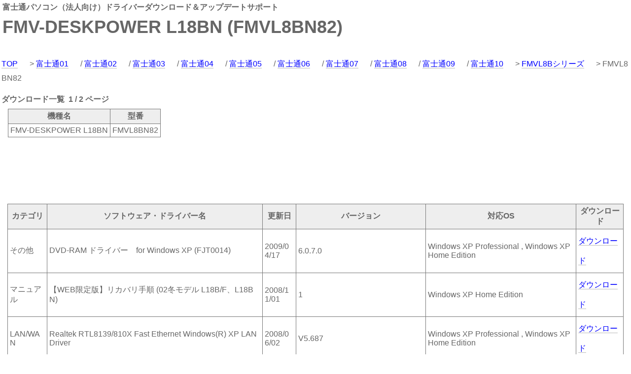

--- FILE ---
content_type: text/html; charset=Shift_JIS
request_url: https://download-drv.com/contents/drivers/fujitsu_biz/FMVL8B/FMVL8BN8201.htm
body_size: 15856
content:
<html><head>
<title>FMV-DESKPOWER L18BN (FMVL8BN82) - 富士通パソコン（法人向け）ドライバーダウンロード＆アップデートサポート</title>
<meta http-equiv="Content-Type" content="text/html; charset=Shift_JIS">
<meta name="keywords" content="富士通,fujitsu,法人向け,パソコン,ドライバー,ダウンロード,アップデート,FMV-DESKPOWER L18BN,FMVL8BN82">
<meta name="description" content="FMV-DESKPOWER L18BN (FMVL8BN82) 1 パソコン購入時に同梱されていた各種ファイル、セットアップや再セットアップ時に必要となる、マニュアルや設定ファイル、ネットワークカード（NIC）やグラフィックカード（ディスプレイアダプタ）等のドライバを検索し、プレインストールの状態に戻すための手助けをするホームページです。購入時からセキュリティ対策のためや、機能追加などで更新されているファイルも多数ありますので、PCの状態を最新に保つためにも当ホームページをご活用ください。">
<meta name="viewport" content="width=device-width, initial-scale=1">
<link href="../main.css" rel="stylesheet" type="text/css">

<script type="text/javascript">
  var _gaq = _gaq || [];
  _gaq.push(['_setAccount', 'UA-573813-5']);
  _gaq.push(['_trackPageview']);

  (function() {
    var ga = document.createElement('script'); ga.type = 'text/javascript'; ga.async = true;
    ga.src = ('https:' == document.location.protocol ? 'https://ssl' : 'http://www') + '.google-analytics.com/ga.js';
    var s = document.getElementsByTagName('script')[0]; s.parentNode.insertBefore(ga, s);
  })();
</script>

</head>

<body leftmargin="0" topmargin="0" marginwidth="0" marginheight="0">

<table width=100% border="0" align="center" cellpadding="1" cellspacing="4">
 <tr>
<td class="main_title">富士通パソコン（法人向け）ドライバーダウンロード＆アップデートサポート</td>
<td rowspan="2">
</td>
 </tr>
 <tr>
<td class="main_title"><h1 class="main_title">FMV-DESKPOWER L18BN (FMVL8BN82)</h1></td>
 </tr>
</table>
<table width=100% border="0" align="center" cellpadding="1" cellspacing="0" class=bar>
<tr><td>
<table width="100%" border="0" cellpadding="0" cellspacing="2" class=bar_sub>
 <tr>
 <td>
 <a href="/">TOP</a>&nbsp>&nbsp<a href="../html/index01.htm">富士通01</a>&nbsp/&nbsp<a href="../html/index02.htm">富士通02</a>&nbsp/&nbsp<a href="../html/index03.htm">富士通03</a>&nbsp/&nbsp<a href="../html/index04.htm">富士通04</a>&nbsp/&nbsp<a href="../html/index05.htm">富士通05</a>&nbsp/&nbsp<a href="../html/index06.htm">富士通06</a>&nbsp/&nbsp<a href="../html/index07.htm">富士通07</a>&nbsp/&nbsp<a href="../html/index08.htm">富士通08</a>&nbsp/&nbsp<a href="../html/index09.htm">富士通09</a>&nbsp/&nbsp<a href="../html/index10.htm">富士通10</a>&nbsp>&nbsp<a href="../html/FMVL8B.htm">FMVL8Bシリーズ</a>&nbsp> FMVL8BN82
 </td>
 </tr>
</table></td></tr></table>

<table width=100% border="0" align="center" cellpadding="1" cellspacing="0">
<tr><td>
<br>
<table width=100% border="0" align="center" cellpadding="1" cellspacing="1">
 <tr>
  <td class="main_title">ダウンロード一覧&nbsp 1 / 2 ページ</td>
 </tr>
</table>
<table width=100% border="0" cellspacing="0" cellpadding="0">
<tr><td>

<div class=main>
<table border="0" cellspacing="0" cellpadding="0">
<tr>
<td align="center" bgcolor="#777777">
<table border="0" cellpadding="4" cellspacing="1">
<tr bgcolor="#EEEEEE"> 
<td width=""> <div align="center"><b>機種名</b></div></td>
<td><div align="center"><b>型番</b></div></td>
</tr>
<tr bgcolor="white">
<td><p class="a">FMV-DESKPOWER L18BN</p></td>
<td><p class="a">FMVL8BN82</p></td>
</tr>
</table>
</td>
</tr>
</table>
</div>

</td>
</tr>
</table>

<br>
</td>
</tr>
</table>

<!-- script async src="//pagead2.googlesyndication.com/pagead/js/adsbygoogle.js"></script -->
<!-- ad_728_90 -->
<ins class="adsbygoogle"
     style="display:inline-block;width:728px;height:90px"
     data-ad-client="ca-pub-2382098981107768"
     data-ad-slot="4303682021">
</ins>
<script>
(adsbygoogle = window.adsbygoogle || []).push({});
</script>

<table width=100% height="" border="0" align="center" cellpadding="0" cellspacing="0">
<tr>
<td valign="top">

<br>

<div class=main>
<table border="0" cellspacing="0" cellpadding="0">
<tr> 
<td align="center" bgcolor="#777777">
<table border="0" cellpadding="4" cellspacing="1">
<tr height="25" bgcolor="#EEEEEE"> 
<td><div align="center"><b>カテゴリ</b></div></td>
<td><div align="center"><b>ソフトウェア・ドライバー名</b></div></td>
<td><div align="center"><b>更新日</b></div></td>
<td><div align="center"><b>バージョン</b></div></td>
<td><div align="center"><b>対応OS</b></div></td>
<td><div align="center"><b>ダウンロード</b></div></td>
</tr>

<tr bgcolor="white">
<td><p class="a"> その他 </p></td>
<td><p class="a"> DVD-RAM ドライバー　for Windows XP (FJT0014) </p></td>
<td><p class="a"> 2009/04/17 </p></td>
<td><p class="a"> 6.0.7.0 </p></td>
<td><p class="a"> Windows XP Professional , Windows XP Home Edition  </p></td>
<td><p class="a"> <a href="https://download-drv.com/download/2/driver/3351436353/">ダウンロード</a></p></td>
</tr><tr bgcolor="white">
<td><p class="a"> マニュアル </p></td>
<td><p class="a"> 【WEB限定版】リカバリ手順 (02冬モデル L18B/F、L18BN) </p></td>
<td><p class="a"> 2008/11/01 </p></td>
<td><p class="a"> 1 </p></td>
<td><p class="a"> Windows XP Home Edition  </p></td>
<td><p class="a"> <a href="https://download-drv.com/download/2/driver/3268039191/">ダウンロード</a></p></td>
</tr><tr bgcolor="white">
<td><p class="a"> LAN/WAN </p></td>
<td><p class="a"> Realtek RTL8139/810X Fast Ethernet Windows(R) XP LAN Driver </p></td>
<td><p class="a"> 2008/06/02 </p></td>
<td><p class="a"> V5.687 </p></td>
<td><p class="a"> Windows XP Professional , Windows XP Home Edition  </p></td>
<td><p class="a"> <a href="https://download-drv.com/download/2/driver/1685990982/">ダウンロード</a></p></td>
</tr><tr bgcolor="white">
<td><p class="a"> 添付ソフト </p></td>
<td><p class="a"> ＠拡大ツール V1.0/V1.1/V1.2/V1.3 アップデートパック U002 </p></td>
<td><p class="a"> 2008/02/08 </p></td>
<td><p class="a"> V1.0/V1.1/V1.2/V1.3 アップデートパック U002 </p></td>
<td><p class="a"> Windows XP Professional , Windows XP Home Edition  </p></td>
<td><p class="a"> <a href="https://download-drv.com/download/2/driver/1380563247/">ダウンロード</a></p></td>
</tr><tr bgcolor="white">
<td><p class="a"> 添付ソフト </p></td>
<td><p class="a"> ＠メール V3.7 アップデートパック U003 </p></td>
<td><p class="a"> 2008/02/05 </p></td>
<td><p class="a"> V3.7 アップデートパック U003 </p></td>
<td><p class="a"> Windows XP Professional , Windows XP Home Edition  </p></td>
<td><p class="a"> <a href="https://download-drv.com/download/2/driver/1725476311/">ダウンロード</a></p></td>
</tr><tr bgcolor="white">
<td><p class="a"> 添付ソフト </p></td>
<td><p class="a"> ＠映像館 1.0～1.9 アップデートパック 平成19年祝日法対応版 </p></td>
<td><p class="a"> 2007/12/26 </p></td>
<td><p class="a"> アップデートパック 平成19年祝日法対応版 </p></td>
<td><p class="a"> Windows XP Professional , Windows XP Home Edition  </p></td>
<td><p class="a"> <a href="https://download-drv.com/download/2/driver/1203363514/">ダウンロード</a></p></td>
</tr><tr bgcolor="white">
<td><p class="a"> マニュアル </p></td>
<td><p class="a"> パソコン入門Lite </p></td>
<td><p class="a"> 2006/05/23 </p></td>
<td><p class="a"> V1.0 </p></td>
<td><p class="a"> Windows XP Professional , Windows XP Home Edition  </p></td>
<td><p class="a"> <a href="https://download-drv.com/download/2/driver/231600833/">ダウンロード</a></p></td>
</tr><tr bgcolor="white">
<td><p class="a"> 添付ソフト </p></td>
<td><p class="a"> FM Advisor V3.50 L10A アップグレード版 </p></td>
<td><p class="a"> 2006/02/17 </p></td>
<td><p class="a"> V3.50 L10A </p></td>
<td><p class="a"> Windows XP Professional , Windows XP Home Edition  </p></td>
<td><p class="a"> <a href="https://download-drv.com/download/2/driver/3003379081/">ダウンロード</a></p></td>
</tr><tr bgcolor="white">
<td><p class="a"> マニュアル </p></td>
<td><p class="a"> 富士通サービスアシスタント マニュアル閲覧モード（SP2対応）アップデータ </p></td>
<td><p class="a"> 2005/12/06 </p></td>
<td><p class="a"> V1.0 </p></td>
<td><p class="a"> Windows XP Professional , Windows XP Home Edition  </p></td>
<td><p class="a"> <a href="https://download-drv.com/download/2/driver/2540308176/">ダウンロード</a></p></td>
</tr><tr bgcolor="white">
<td><p class="a"> マニュアル </p></td>
<td><p class="a"> 画面で見るマニュアルV1.3アップデートパックU007 </p></td>
<td><p class="a"> 2005/09/16 </p></td>
<td><p class="a"> U007 </p></td>
<td><p class="a"> Windows XP Professional , Windows XP Home Edition  </p></td>
<td><p class="a"> <a href="https://download-drv.com/download/2/driver/1356588133/">ダウンロード</a></p></td>
</tr><tr bgcolor="white">
<td><p class="a"> 添付ソフト </p></td>
<td><p class="a"> ＠映像館 1.4 アップデートパック U004 </p></td>
<td><p class="a"> 2005/04/22 </p></td>
<td><p class="a"> 1.4 アップデートパック U004 </p></td>
<td><p class="a"> Windows XP Professional , Windows XP Home Edition  </p></td>
<td><p class="a"> <a href="https://download-drv.com/download/2/driver/1526353958/">ダウンロード</a></p></td>
</tr><tr bgcolor="white">
<td><p class="a"> マニュアル </p></td>
<td><p class="a"> 富士通サービスアシスタント マニュアル閲覧モード（SP2対応） </p></td>
<td><p class="a"> 2004/09/17 </p></td>
<td><p class="a"> V1.1 </p></td>
<td><p class="a"> Windows XP Professional , Windows XP Home Edition  </p></td>
<td><p class="a"> <a href="https://download-drv.com/download/2/driver/3952230127/">ダウンロード</a></p></td>
</tr><tr bgcolor="white">
<td><p class="a"> 添付ソフト </p></td>
<td><p class="a"> PowerUtility V2.0 アップデートパック U001 </p></td>
<td><p class="a"> 2004/08/31 </p></td>
<td><p class="a"> V2.0 アップデートパック U001 </p></td>
<td><p class="a"> Windows XP Professional , Windows XP Home Edition  </p></td>
<td><p class="a"> <a href="https://download-drv.com/download/2/driver/919794656/">ダウンロード</a></p></td>
</tr><tr bgcolor="white">
<td><p class="a"> 添付ソフト </p></td>
<td><p class="a"> ＠フォトレタッチ V1.0/V1.1 アップデートパック U001 </p></td>
<td><p class="a"> 2004/08/03 </p></td>
<td><p class="a"> V1.0/V1.1 アップデートパック U001 </p></td>
<td><p class="a"> Windows XP Professional , Windows XP Home Edition  </p></td>
<td><p class="a"> <a href="https://download-drv.com/download/2/driver/1662655100/">ダウンロード</a></p></td>
</tr><tr bgcolor="white">
<td><p class="a"> ディスプレイ </p></td>
<td><p class="a"> SiS650/651/740 Display Driver for Windows XP </p></td>
<td><p class="a"> 2004/05/07 </p></td>
<td><p class="a"> Ver.6.14.10.2220 </p></td>
<td><p class="a"> Windows XP Professional , Windows XP Home Edition  </p></td>
<td><p class="a"> <a href="https://download-drv.com/download/2/driver/1737724488/">ダウンロード</a></p></td>
</tr><tr bgcolor="white">
<td><p class="a"> その他 </p></td>
<td><p class="a"> 2002年冬/2003年春モデル Lシリーズ ホームサーバー機能 アップデートパック </p></td>
<td><p class="a"> 2004/04/29 </p></td>
<td><p class="a"> U003 </p></td>
<td><p class="a"> Windows XP Professional , Windows XP Home Edition  </p></td>
<td><p class="a"> <a href="https://download-drv.com/download/2/driver/4285244151/">ダウンロード</a></p></td>
</tr><tr bgcolor="white">
<td><p class="a"> マニュアル </p></td>
<td><p class="a"> 富士通サービスアシスタントv1.0/v1.1/v1.2/v1.3/v1.4/v2.1修正パック </p></td>
<td><p class="a"> 2004/04/06 </p></td>
<td><p class="a"> V1.0 </p></td>
<td><p class="a"> Windows XP Home Edition  </p></td>
<td><p class="a"> <a href="https://download-drv.com/download/2/driver/1144181687/">ダウンロード</a></p></td>
</tr><tr bgcolor="white">
<td><p class="a"> その他 </p></td>
<td><p class="a"> RICOH R5C590 メモリカードリード／ライトドライバ </p></td>
<td><p class="a"> 2003/08/22 </p></td>
<td><p class="a"> V.1.0.0.9 </p></td>
<td><p class="a"> Windows XP Professional , Windows XP Home Edition  </p></td>
<td><p class="a"> <a href="https://download-drv.com/download/2/driver/1713019549/">ダウンロード</a></p></td>
</tr><tr bgcolor="white">
<td><p class="a"> サウンド </p></td>
<td><p class="a"> SigmaTel C-Major Audio for SiS Windows XP Audio Driver </p></td>
<td><p class="a"> 2003/07/14 </p></td>
<td><p class="a"> V 6.14.1.3806A </p></td>
<td><p class="a"> Windows XP Professional , Windows XP Home Edition  </p></td>
<td><p class="a"> <a href="https://download-drv.com/download/2/driver/2204734510/">ダウンロード</a></p></td>
</tr><tr bgcolor="white">
<td><p class="a"> マニュアル </p></td>
<td><p class="a"> ホームサーバー機能　取扱説明書(B5FY3071) </p></td>
<td><p class="a"> 2003/06/02 </p></td>
<td><p class="a">  </p></td>
<td><p class="a"> Windows XP Home Edition  </p></td>
<td><p class="a"> <a href="https://download-drv.com/download/2/driver/626011828/">ダウンロード</a></p></td>
</tr><tr bgcolor="white">
<td><p class="a"> マニュアル </p></td>
<td><p class="a"> 基本操作クイックシート(B5FH6491) </p></td>
<td><p class="a"> 2003/06/02 </p></td>
<td><p class="a">  </p></td>
<td><p class="a"> Windows XP Home Edition  </p></td>
<td><p class="a"> <a href="https://download-drv.com/download/2/driver/613939709/">ダウンロード</a></p></td>
</tr><tr bgcolor="white">
<td><p class="a"> マニュアル </p></td>
<td><p class="a"> 富士通パソコンFMV  サポート&サービスのご案内(B5FHA992) </p></td>
<td><p class="a"> 2003/06/02 </p></td>
<td><p class="a">  </p></td>
<td><p class="a"> Windows XP Home Edition  </p></td>
<td><p class="a"> <a href="https://download-drv.com/download/2/driver/3448746919/">ダウンロード</a></p></td>
</tr><tr bgcolor="white">
<td><p class="a"> マニュアル </p></td>
<td><p class="a"> トラブル解決ガイド(B5FH6481) </p></td>
<td><p class="a"> 2003/06/02 </p></td>
<td><p class="a">  </p></td>
<td><p class="a"> Windows XP Home Edition  </p></td>
<td><p class="a"> <a href="https://download-drv.com/download/2/driver/2695499310/">ダウンロード</a></p></td>
</tr><tr bgcolor="white">
<td><p class="a"> マニュアル </p></td>
<td><p class="a"> 安全上のご注意(B5FHA102) </p></td>
<td><p class="a"> 2003/05/30 </p></td>
<td><p class="a">  </p></td>
<td><p class="a"> Windows XP Home Edition  </p></td>
<td><p class="a"> <a href="https://download-drv.com/download/2/driver/947746505/">ダウンロード</a></p></td>
</tr>
</tr>
</table></td>
</tr>
</table>
</div>
<br>

</td>

</tr>
</table>

<br>
<table width=100% border="0" align="center" cellpadding="0" cellspacing="0">
<tr>
<td>
&lt&lt 1 <a href="FMVL8BN8202.htm">2</a> <a href="FMVL8BN8202.htm">&gt&gt</a> 
</td>
</tr>
<br>
<tr>
<td>
<br><br>

</td>
</tr>
<tr>
<td>
<HR size="2" color="#1E90FF" style="border-style:dotted">
</td>
</tr>
<tr>
<td align="center" class="gray">&copy; 2022 download-drv.com All Rights Reserved.</td>
</tr>

</table>

<script>
(function(window, document) {
  function main() {
    var ad = document.createElement('script');
    ad.type = 'text/javascript';
    ad.async = true;
    ad.dataset.adClient = 'ca-pub-2382098981107768';
    ad.src = 'https://pagead2.googlesyndication.com/pagead/js/adsbygoogle.js';
    var sc = document.getElementsByTagName('script')[0];
    sc.parentNode.insertBefore(ad, sc);
  }

  var lazyLoad = false;
  function onLazyLoad() {
    if (lazyLoad === false) {
      lazyLoad = true;
      window.removeEventListener('scroll', onLazyLoad);
      window.removeEventListener('mousemove', onLazyLoad);
      window.removeEventListener('mousedown', onLazyLoad);
      window.removeEventListener('touchstart', onLazyLoad);
      window.removeEventListener('keydown', onLazyLoad);

      main();
    }
  }
  window.addEventListener('scroll', onLazyLoad);
  window.addEventListener('mousemove', onLazyLoad);
  window.addEventListener('mousedown', onLazyLoad);
  window.addEventListener('touchstart', onLazyLoad);
  window.addEventListener('keydown', onLazyLoad);
  window.addEventListener('load', function() {
    if (window.pageYOffset) {
      onLazyLoad();
    }
    window.setTimeout(onLazyLoad,3000);
  });
})(window, document);
</script>

</body></html>
